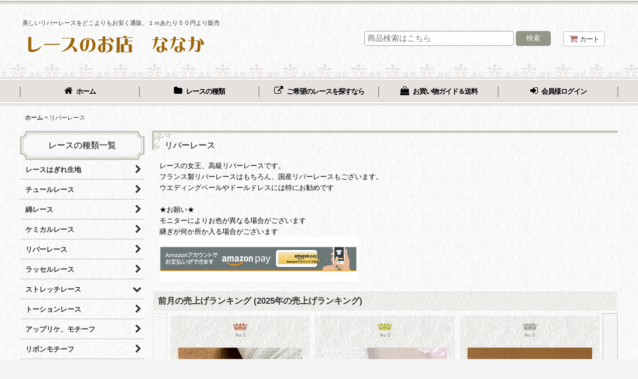

--- FILE ---
content_type: text/css
request_url: https://www.lace-nanaka.com/res/touch022/style/template.css?1811011563
body_size: 1611
content:
@charset "utf-8";
/* CSS Document */

/*************************************************************/
/* compact header */
/*************************************************************/

.folding_header #header {
	padding-top: 0;
	padding-bottom: 15px;
}

/* グローバルナビ背景/下部罫線 */
.folding_header .global_nav_item > .nav_btn {
	border-bottom: 3px solid transparent;
}

/* ポップアップ内ナビ罫線リセット */
.folding_header .inner_popup_nav .nav_btn {
	border-bottom: none;
}
.folding_header .global_nav_item:first-child .nav_btn  {
	border-left: none;
}
.use_hover .folding_header .inner_popup_nav .nav_btn:hover{
  border-bottom: none;
}

/* アイコン色 */
.folding_header .inner_global_nav .fa,
.folding_header .inner_header_nav .close_btn .fa {
	color: #000;
}
.folding_header .inner_global_nav .nav_btn::after,
.folding_header .inner_popup_nav .nav_btn::after,
#container .folding_header .inner_popup_nav .fa {
	color: #000;
}

/* ポップアップ内下部閉じるアイコン色 */
.folding_header .inner_global_nav .nav_close_btn .fa {
	color: #FFF;
}

/* 商品検索背景色 */
.folding_header .search_bar .search {
  background-color: #F5F5F5;
}

@media screen and (max-width: 839px) {
	
	/* グローバルナビ背景/下部罫線 */
  .folding_header .global_nav_item > .nav_btn,
	.use_hover .folding_header .inner_global_nav .nav_btn:hover{
	  border-bottom: none;
  }
	
	.use_folding_header header {
		background-image: url(img/body_bg.gif);
    background-color: #F5F5F5;
	}

	/* ポップアップ内各メニュー背景色  */
  .folding_header .hamburger_nav,
	.folding_header .upper_popup_nav,
	.folding_header .inner_global_nav .nav_btn,
	.folding_header .inner_popup_nav .nav_btn,
	.folding_header .inner_global_nav .global_nav_item .nav_btn {
    background-color: #FFF;
  }
	
	/* メインカテゴリ/グループメニュー ポップアップ内各メニュー背景色  */
	.folding_header .inner_global_nav .nav_btn[data-sub-menu],
  .folding_header .popup_base_menu .nav_btn[data-sub-menu] {
    background-color: #F9F9F9;
  }
	
	.folding_header .sp_menu .bar,
	.folding_header .active .bar {
    background-color: #000;
  }

	/* ポップアップ内各メニュー罫線 */
	.folding_header .inner_global_nav .nav_btn,
	.folding_header .inner_popup_nav .nav_btn {
    border-top: 1px solid #E0DFE3;
  }
	
	/* メインカテゴリ/グループメニュー　※目立たせる場合 */
  .folding_header .inner_global_nav .g_category > .nav_btn,
  .folding_header .popup_base_menu .t_category > .nav_btn,
  .folding_header .inner_global_nav .g_group > .nav_btn,
  .folding_header .popup_base_menu .t_group > .nav_btn,
  .folding_header .inner_global_nav .g_search > .nav_btn,
  .folding_header .popup_base_menu .t_search > .nav_btn,
  .folding_header .inner_global_nav .nav_btn[data-id],
  .folding_header .popup_base_menu .nav_btn[data-id],
  .folding_header .inner_global_nav .nav_btn.custom_menu_popup,
  .folding_header .popup_base_menu .nav_btn.custom_menu_popup {
    font-weight: 700;
		padding: 15px 10px;
		font-size: 16px;
		background-color: #F5F5F5;
		border-bottom: none;
  }
	
	.use_hover .folding_header .inner_global_nav .nav_btn:hover {
		border-bottom: none;
	}
	
	.use_hover .folding_header .inner_popup_nav .nav_btn:hover,
	.use_hover .folding_header .inner_global_nav .nav_btn:hover {
		background-color: #F1F1F1;
    color: #000;
  }
}

/*************************************************************/
/* sns */
/*************************************************************/

.article_social {
    padding-top: 10px;
    border-top: 1px solid #BDBDAE;
}
.article_comment {
    margin-top: 15px;	
}
.page_box .article_comment h2 {
    font-size: 108%;	
}

/*************************************************************/
/* ranking nav_on */
/*************************************************************/

.anchor_nav_area .nav_btn.nav_on {
    background-color: #E7E7E2;
}

/*************************************************************/
/* subscription */
/*************************************************************/

#subscription_cycle {
	background-color: #FFFFFF;
}
.subscription_cycle .shipping_label {
	background-image: url(img/linetx_bg.gif);
  background-size: 200px 1px;
  background-repeat: repeat-x;
	background-position: left bottom;
}
.subscription_icon {
	background-color: #C06563;
	color: #FFFFFF;
}
.subscription_history_data .shipping_date {
	display: inline;
}
.subscription_history_data .history_purchase_date {
	color: #000000;
}

/*************************************************************/
/* preorder */
/*************************************************************/

.preorder_icon {
	background-color: #C06563;
	color: #FFFFFF;
}

/*************************************************************/
/* tablayout */
/*************************************************************/

.anchor_nav_area.tablayout_navigation .nav_btn {
  border-bottom: 3px solid #E0DFE3;
  background-color: transparent;
	color: #555555;
}
.anchor_nav_area.tablayout_navigation .nav_btn.nav_on,
.use_hover .anchor_nav_area.tablayout_navigation .nav_btn:hover.nav_on,
.use_hover .anchor_nav_area.tablayout_navigation .nav_btn:hover {
	border-bottom: 3px solid #949487;
	background-color: transparent;
	color: #000000;
}

/*************************************************************/
/* side nav */
/*************************************************************/

.side_sub_menu_hover .itemlist_nav_item.open .sub_menu_link_list {
  background-image: url(img/body_bg.gif);
  background-color: #F5F5F5;
	box-shadow: 0px 0px 15px -3px #CCC;
}

/*************************************************************/
/* article category */
/*************************************************************/

.side_box.diary_category_nav_box .custom_toggle_box .section_title,
.side_box.diary_category_nav_box .custom_toggle_box h2,
.side_box.whatnew_category_nav_box .custom_toggle_box .section_title,
.side_box.whatnew_category_nav_box .custom_toggle_box h2 {
  background-image: none;
  padding: 0px;
}
.side_box.diary_category_nav_box .custom_toggle_box h2,
.side_box.whatnew_category_nav_box .custom_toggle_box h2 {
  background-image: url(img/page_box_bg.gif);
  background-size: 2250px 39px;
  background-position: left top;
  background-repeat: no-repeat;
  padding: 20px 15px 15px 25px;
	text-align: left;
}
@media screen and (min-width: 840px) {
.side_box.diary_category_nav_box .section_title,
.side_box.diary_category_nav_box .custom_toggle_box .section_title,
.side_box.whatnew_category_nav_box .section_title,
.side_box.whatnew_category_nav_box .custom_toggle_box .section_title {
	background-image: url(img/categorytop_bg.gif);
	background-repeat: no-repeat;
	background-position: left top;
	background-size: 250px 100px;
	padding-top: 20px;
}
.side_box.diary_category_nav_box h2,
.side_box.diary_category_nav_box .custom_toggle_box h2,
.side_box.whatnew_category_nav_box h2,
.side_box.whatnew_category_nav_box .custom_toggle_box h2 {
	background-image: url(img/categorybottom_bg.gif);
	background-repeat: no-repeat;
	background-position: left bottom;
	background-size: 250px 100px;
	padding-top: 0px;
	padding-bottom: 20px;
}
}

/*************************************************************/
/* cart layout */
/*************************************************************/

@media screen and (min-width: 840px) {
.cart_layout_wrapper .inner_layout_wrapper_price {
	background-color: #FFFFFF;
	border: 1px solid #BDBDAE;
}
}